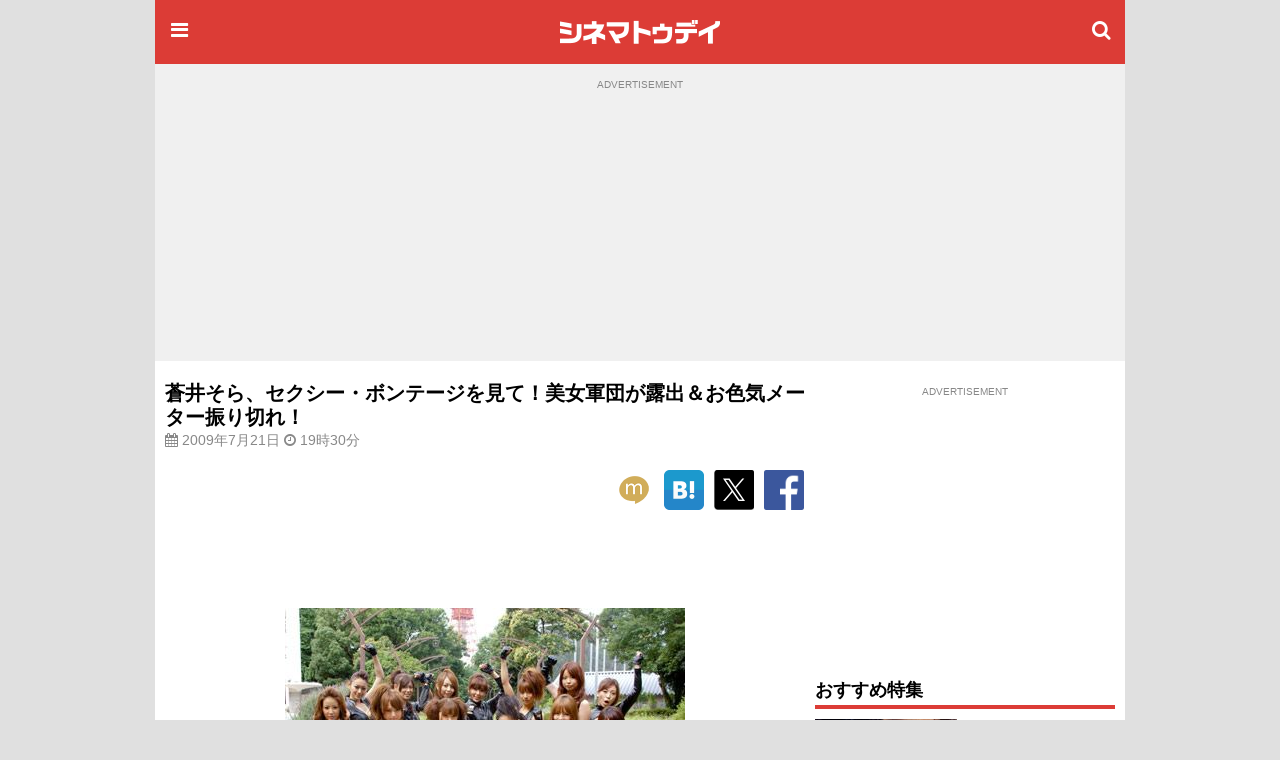

--- FILE ---
content_type: text/html;charset=UTF-8
request_url: https://www.cinematoday.jp/news/N0018920
body_size: 12471
content:
<!DOCTYPE html><html lang="ja" class="no-js">
<head>
<meta charset="UTF-8" />
<meta http-equiv="X-UA-Compatible" content="IE=edge">
<meta name="viewport" content="width=970" />
<title>蒼井そら、セクシー・ボンテージを見て！美女軍団が露出＆お色気メーター振り切れ！｜シネマトゥデイ</title>

<!-- Google Tag Manager -->
<script>(function(w,d,s,l,i){w[l]=w[l]||[];w[l].push({'gtm.start':
new Date().getTime(),event:'gtm.js'});var f=d.getElementsByTagName(s)[0],
j=d.createElement(s),dl=l!='dataLayer'?'&l='+l:'';j.async=true;j.src=
'https://www.googletagmanager.com/gtm.js?id='+i+dl;f.parentNode.insertBefore(j,f);
})(window,document,'script','dataLayer','GTM-P4SBSSF');</script>
<!-- End Google Tag Manager -->
<meta name="description" content="人気フィギュアから派生した1980年代のテレビアニメ「地上最強のエキスパート・チームG.I.ジョー」をベースに映画化した映画『G.I.ジョー』のPRで、恵比寿マスカッツのメンバーが刺激的なボンテージに身を包んだ美女たちの応援部隊B.I.ジョー（美女）を結成した。" />
<meta name="twitter:site" content="@cinematoday" />
<meta name="twitter:label1" content="カテゴリ" />
<meta name="twitter:data1" content="映画&ドラマニュース" />
<meta property="og:locale" content="ja_JP" />
<meta property="og:type" content="article"/>
<meta property="og:url" content="https://www.cinematoday.jp/news/N0018920"/>
<meta name="article:section" content="news" />
<meta property="article:section" content="news" />
<meta property="og:title" content="蒼井そら、セクシー・ボンテージを見て！美女軍団が露出＆お色気メーター振り切れ！｜シネマトゥデイ"/>
<meta property="og:description" content="人気フィギュアから派生した1980年代のテレビアニメ「地上最強のエキスパート・チームG.I.ジョー」をベースに映画化した映画『G.I.ジョー』のPRで、恵比寿マスカッツのメンバーが刺激的なボンテージに身を包んだ美女たちの応援部隊B.I.ジョー（美女）を結成した。"/>
<meta name="robots" content="max-image-preview:large"><meta name="twitter:card" content="summary_large_image" />
<meta property="og:image" content="https://img.cinematoday.jp/a/t-zD2hopt-kb/_size_r1200x630/_v_1248172267/main.jpg"/>
<link rel="image_src" href="https://img.cinematoday.jp/a/t-zD2hopt-kb/_size_r1200x630/_v_1248172267/main.jpg" type="image/jpeg" />
<meta property="og:site_name" content="シネマトゥデイ"/>
<meta property="fb:admins" content="694752734" />
<meta property="fb:app_id" content="201250703221401" />
<link rel="canonical" href="https://www.cinematoday.jp/news/N0018920" />
<meta name="original-source" content="https://www.cinematoday.jp/news/N0018920" />
<meta name="article:original-url" content="https://www.cinematoday.jp/news/N0018920" />
<meta name="apple-touch-fullscreen" content="yes" />
<link rel="apple-touch-icon" sizes="180x180" href="https://img.cinematoday.jp/img/v202306060437/cinematoday_icon-180.png" />
<link rel="apple-touch-icon-precomposed" href="https://img.cinematoday.jp/img/v202306060437/cinematoday_icon-192.png" />
<link rel="shortcut icon" href="https://img.cinematoday.jp/img/v202306060437/cinematoday_icon-192.png" />
<link rel="icon" sizes="192x192" href="https://img.cinematoday.jp/img/v202306060437/cinematoday_icon-192.png" />
<meta name="format-detection" content="telephone=no" />
<link rel="alternate" type="application/rss+xml" title="RSS2.0" href="https://www.cinematoday.jp/index.xml" />
<meta name="facebook-domain-verification" content="lz7t457r9enschrzxxcc6j02baeuct" />
<script type="application/ld+json">
[{
    "@context":"https://schema.org",
    "@type":"WebSite",
    "url":"https://www.cinematoday.jp",
    "name":"シネマトゥデイ",
    "potentialAction": {
        "@type": "SearchAction",
        "target": "https://www.cinematoday.jp/search?q={search_term_string}",
        "query-input": "required name=search_term_string"
    }
},
{
    "@context":"https://schema.org",
    "@type":"Organization",
    "url":"https://www.cinematoday.jp",
    "name":"シネマトゥデイ",
    "logo":"https://img.cinematoday.jp/img/v202306060437/cinematoday_icon-192.png",
    "sameAs":[
        "https://x.com/cinematoday",
        "https://www.facebook.com/cinematoday.jp",
        "https://www.instagram.com/cinematoday.jp/",
        "https://www.youtube.com/cinematoday"
    ]
}]
</script><script type="application/ld+json">//<![CDATA[
{"@context": "https://schema.org","@type": "NewsArticle","mainEntityOfPage": {"@type": "WebPage","@id": "https://www.cinematoday.jp/news/N0018920","url": "https://www.cinematoday.jp/news/N0018920"},"url": "https://www.cinematoday.jp/news/N0018920","headline": "蒼井そら、セクシー・ボンテージを見て！美女軍団が露出＆お色気メーター振り切れ！","image": "https://img.cinematoday.jp/a/t-zD2hopt-kb/_size_r1200x630/_v_1248172267/main.jpg","datePublished": "2009-07-21T19:30:44+09:00","dateModified": "2009-07-21T19:31:07+09:00","author": {"@type": "Organization","name": "シネマトゥデイ"},"publisher": {"@type": "Organization","name": "シネマトゥデイ","logo": {"@type": "ImageObject","url": "https://img.cinematoday.jp/img/v202306060437/cinematoday_logo-h60.png","width": 332,"height": 60}},"description": "人気フィギュアから派生した1980年代のテレビアニメ「地上最強のエキスパート・チームG.I.ジョー」をベースに映画化した映画『G.I.ジョー』のPRで、恵比寿マスカッツのメンバーが刺激的なボンテージに身を包んだ美女たちの応援部隊B.I.ジョー（美女）を結成した。"}
//]]></script>

<script type="application/ld+json">
{
  "@context": "https://schema.org",
  "@type": "BreadcrumbList",
  "itemListElement": [
    {
      "@type": "ListItem",
      "position": 1,
      "item": {
        "@id": "https://www.cinematoday.jp/",
        "name": "ホーム"
      }
    },                {
        "@type": "ListItem",
        "position": 2,
                "item": {
          "@id": "https://www.cinematoday.jp/calendar/2009/",
          "name": "2009年"
        }
              },            {
        "@type": "ListItem",
        "position": 3,
                "item": {
          "@id": "https://www.cinematoday.jp/calendar/2009/0721/",
          "name": "7月21日"
        }
              },            {
        "@type": "ListItem",
        "position": 4,
                "name": "蒼井そら、セクシー・ボンテージを見て！美女軍団が露出＆お色気メーター振り切れ！"
              }            ]
}
</script>
<script>
var CT=window.CT||{baseurl:{},device:function(){var e=navigator||window.navigator;return e.userAgent&&e.userAgent.match(/(iPhone|iPod)/i)||e.userAgent&&e.userAgent.match(/Android/i)&&e.userAgent.match(/Mobile/i)?"mobile":"desktop"}()};CT._ready_functions=CT._ready_functions||[],CT.ready=CT.ready||function(e){window.$&&window.$===window.jQuery?$(e):CT._ready_functions.push(e)},CT.ready(function(){document.querySelectorAll(".ct-area-link").forEach(function(e){e.addEventListener("click",function(){var e=this.querySelectorAll("a")[0].getAttribute("href");e&&(window.location.href=e)})})}),window.$=window.$||CT.ready,CT.view=CT.view||{},CT.view.menu={init:function(){var e=document.querySelectorAll(".ct-menu-toggle-btn");Array.prototype.forEach.call(e,function(e,n){e.addEventListener("click",function(e){e.stopPropagation(),e.preventDefault(),CT.view.menu.toggle()})}),document.getElementById("ct-menu-wrapper").addEventListener("transitionend",function(){CT.view.menu.isOpen()||CT.view.menu.showMenu(!1)}),$(window).scroll(CT.view.menu.onscroll)},elMenu:null,showMenu:function(e){null==this.elMenu&&(this.elMenu=document.getElementById("ct-menu-wrapper")),this.elMenu.style.display=e?"block":"none"},open:function(){this.showMenu(!0),document.documentElement.classList.add("ct-menu-open")},close:function(){document.documentElement.classList.remove("ct-menu-open")},toggle:function(){this.isOpen()?this.close():this.open()},isOpen:function(){return document.documentElement.classList.contains("ct-menu-open")},lastOpacity:0,onscroll:function(){var e=$(window),n=$("#ct-float-menu-btn"),t=e.scrollTop(),i=0;i=t<50?0:150<=t?.8:(t-50)/100*.8,CT.view.menu.lastOpacity!=i&&(i<=0?n.hide():(n.css("opacity",i),0==CT.view.menu.lastOpacity&&n.show()),CT.view.menu.lastOpacity=i)}},CT.ready(CT.view.menu.init);
CT.baseurl.desktop = 'https://www.cinematoday.jp';
CT.baseurl.mobile = 'https://www.cinematoday.jp';
CT.baseurl.api = 'https://api.cinematoday.jp';
CT.baseurl.secure = 'https://secure.cinematoday.jp';
</script>
<style>html,body,ul,ol,li,dt,dd,p,iframe,figure{margin:0;border:none;vertical-align:baseline}html,body,li,dt,dd,p,iframe,figure{padding:0}ul,ol{padding:0 0 0 1.4em}img{margin:0;padding:0;border:none;vertical-align:top}.clearfix::after{display:block;content:"";clear:both}.ct-area-link{cursor:pointer}html{font-size:16px;word-wrap:break-word}body{font-family:"Hiragino Kaku Gothic Pro","ヒラギノ角ゴ Pro W3","メイリオ","Meiryo","ＭＳ Ｐゴシック","Helvetica Neue","Helvetica","Arial",sans-serif;font-size:1rem;line-height:1.7}h1,h2,h3,h4,h5,h6{font-weight:bold;line-height:1.2;color:inherit}h1 a,h2 a,h3 a,h4 a,h5 a,h6 a{text-decoration:none;color:inherit}h1,h2,h3{margin-top:2.4rem;margin-bottom:1.2rem}h4,h5,h6{margin-top:1.2rem;margin-bottom:1.2rem}h1{font-size:1.25rem}h2{font-size:1.15rem;padding-bottom:4px;border-bottom:solid 4px #dc3c36}h3,h4,h5,h6{font-size:1rem}p{margin-bottom:1.2rem}blockquote{margin:1rem .4rem;border-left:solid .4rem #eee;padding:0 0 0 .8rem;font-family:serif;color:#666}blockquote footer{margin-top:.5rem;text-align:right;font-style:italic}blockquote footer:before{content:'\002014\00000a\00000a'}figure{margin-bottom:10px}figure.embeded{text-align:center;clear:both}figure>figcaption{padding:5px;text-align:left;font-size:80%;color:#888;line-height:1.2}a{color:#0070c9;text-decoration:none}small{font-size:80%;color:#888;font-weight:400}.kicker{border-left-style:solid;border-left-width:.4em;padding-left:.4em;color:#888;font-weight:normal}.kicker a{color:inherit}.kicker.category{border-left-color:#0000ff}.kicker.playlist{border-left-color:#e62117}.kicker.sponsored{border-left-color:#ffd700}.mb-gap{margin-bottom:10px}.mb-none{margin-bottom:0}.mt-gap{margin-top:10px}.text-center{text-align:center}.text-right{text-align:right}.text-left{text-align:left}.clear-both{clear:both}.cntnr-padded{padding:10px;overflow:hidden;*zoom:1}.cntnr-padded.against-top{padding-top:0}.cntnr-padded .fullwidth,.ct-sp .cntnr-padded .fullwidth-sp{margin-left:-10px;margin-right:-10px}.metainfo{font-size:.85rem;color:#888;margin-bottom:0;overflow:hidden;text-overflow:ellipsis}.metainfo>span{margin-right:1em;white-space:nowrap}.metainfo a{color:inherit;text-decoration:none}.feed .feed-item{margin-bottom:1.2rem}.feed .feed-item>a{display:block}.feed .feed-item a{color:inherit;text-decoration:none}.feed .feed-item h1,.feed .feed-item h2,.feed .feed-item h3,.feed .feed-item h4,.feed .feed-item h5,.feed .feed-item h6{margin-top:0;margin-bottom:0;padding-bottom:0;font-size:1rem;font-weight:normal;border:none}.feed .feed-item figure>*{display:block;position:relative;overflow:hidden;height:0;padding-top:75%}.feed .feed-item figure>* img{position:absolute;top:-1000%;bottom:-1000%;left:-1000%;right:-1000%;margin:auto}.feed.style-1col h2:after,.feed.style-2cols h2:after,.feed.style-3cols h2:after{content:"\f105";font-family:"FontAwesome";margin-left:.5em;font-size:24px;line-height:16px;vertical-align:-2px;color:#ccc}.feed.style-2cols .feed-item{width:50%;float:left}.feed.style-2cols .feed-item:nth-child(2n+1){clear:left}.feed.style-3cols .feed-item{width:33.33%;float:left}.feed.style-3cols .feed-item:nth-child(3n+1){clear:left}.feed.style-4cols .feed-item{width:25%;float:left}.feed.style-4cols .feed-item:nth-child(4n+1){clear:left}.feed.style-padding{margin-left:-5px;margin-right:-5px}.feed.style-padding .feed-item{box-sizing:border-box;padding:5px}.feed.figure-only .feed-item{margin-bottom:0}.feed.figure-only .feed-item figure{margin-bottom:0}.feed.figure-only .feed-item figure+*{display:none}.feed.style-line .feed-item{margin-bottom:0;border-bottom:solid 1px #ccc}.feed.style-line .feed-item>a{clear:both;position:relative;min-height:80px;padding-top:10px;padding-bottom:10px;padding-right:20px}.feed.style-line .feed-item>a:after{display:block;position:absolute;right:0;top:50%;margin-top:-13px;font-size:24px;line-height:24px;color:#ccc;content:"\f105";font-family:"FontAwesome"}.cntnr-padded .feed.style-line .feed-item>a{margin-left:-10px;margin-right:-10px;padding-left:10px;padding-right:25px}.cntnr-padded .feed.style-line .feed-item>a:after{right:10px}.feed.style-line .feed-item figure{margin-left:0;float:left;width:142px}.feed.style-line .feed-item figure ~ *{display:block;margin-left:150px}.feed.photo-hd .feed-item figure>*{height:0;padding-top:56.25%}.feed.photo-square .feed-item figure>*{height:0;padding-top:56.25%}.feed.photo-circle .feed-item{border:none}.feed.photo-circle .feed-item figure{width:70px}.feed.photo-circle .feed-item figure>*{border-radius:35px;height:0;padding-top:100%}.feed.fit-x .feed-item figure img{width:100%}.feed.fit-y .feed-item figure img{height:100%}#feed-loader{clear:both}.embed-responsive{position:relative;padding-bottom:56.3%;height:0;overflow:hidden}.embed-responsive.ratio-4x3{padding-bottom:75%}.embed-responsive iframe{position:absolute;top:0;left:0;width:100%;height:100%}.img-box img{display:block}.img-box.fit-x img{max-width:100%;margin-left:auto;margin-right:auto;height:auto}.img-box.fit-y img{height:100%}.img-box.square{height:0;padding-top:100%}.img-box.hd{height:0;padding-top:56.25%}.ct-pc .img-box.img-align-left{clear:both;float:left;width:250px;padding:0 .9rem .9rem 0;background:#fff}.ct-pc .img-box.img-align-right{clear:both;float:right;width:250px;padding:0 0 .9rem .9rem;background:#fff}.img-box.center{position:relative;overflow:hidden}.img-box.center img{position:absolute;top:0;left:-1000%;right:-1000%;margin-left:auto;margin-right:auto}.img-box.vcenter{position:relative;overflow:hidden}.img-box.vcenter img{position:absolute;top:-1000%;bottom:-1000%;margin-top:auto;margin-bottom:auto}.img-box .ct-placeholder{position:relative}.img-box .ct-placeholder img{position:absolute;top:50%;left:50%;transform:translate(-50%, -50%)}.ct-snsbar-holder{text-align:center;height:56px}.ct-snsbar-holder .ct-snsbar{display:block;float:right;list-style:none;height:46px;margin:5px 8px;padding:0}.ct-snsbar-holder .ct-snsbar>li{display:inline-block;height:46px}.ct-snsbar-holder .ct-snsbar>li>a{display:block;width:46px;height:46px}.ct-snsbar-holder .ct-snsbar>li>a>img{display:block;width:40px;height:40px;margin:3px 0 0 3px}.ct-snsbar-holder .ct-snsbar>li>a.ct-gplus-btn>img{width:46px;height:46px;margin:0}.ct-hashtag-holder{text-align:left}.ct-hashtag-holder .ct-hashtag{display:block;list-style:none;margin:5px 8px;padding:0;font-size:.85rem}.ct-hashtag-holder .ct-hashtag>li{display:inline-block;line-height:1.4;margin-right:5px}.ct-hashtag-holder .ct-hashtag>li>a{color:#fff;background:#aaa;padding:2px 4px;border-radius:4px}.rating-star5{display:inline-block;position:relative;width:5em}.rating-star5-on{position:absolute;top:0;left:0;color:gold;white-space:nowrap;overflow:hidden}.rating-star5-off{color:#ccc;white-space:nowrap}body{background:#e0e0e0}#ct-container{margin:0 auto;width:970px;z-index:1}#ct-content-header{padding-bottom:10px}.side-frame{background:#fff}.col-main{clear:left;float:left;width:640px}.col-sidebar{clear:right;float:right;width:300px}.old-style{font-size:12px;line-height:140%}.old-style ul,.old-style ol,.old-style dl{list-style:none;margin:0;padding:0}.old-style img{vertical-align:middle}#ct-navbar{position:relative;height:64px;width:100%;overflow:hidden;display:flex;flex-direction:row;align-items:center;color:#fff;background-color:#dc3c36}#ct-navbar .ct-icon{display:block;flex:0 1 auto;width:24px;height:24px;padding:12px;font-size:20px;line-height:20px;text-align:center;color:inherit}#ct-navbar .ct-logo{display:block;flex:1 1 auto;text-align:center}#ct-wrapper{position:relative;z-index:1;min-height:100%;background:#fff}@media screen and (max-width: 1529px){.ct-menu-open #ct-container{margin-left:280px}}#ct-menu-wrapper{background-color:#C23530;position:fixed;top:0;left:-280px;width:260px;height:100%;padding:10px;overflow-y:auto;display:none}@media screen and (min-width: 1530px){.ct-menu-open #ct-menu-wrapper{left:50%;-moz-transform:translateX(-765px);-ms-transform:translateX(-765px);-webkit-transform:translateX(-765px);transform:translateX(-765px)}}@media screen and (max-width: 1529px){.ct-menu-open #ct-menu-wrapper{left:0}}#ct-menu-wrapper>.ct-scrollview{margin-top:46px;padding-bottom:130px}#ct-menu{list-style:none;padding-left:1px;margin:0 auto;overflow:auto}#ct-menu li{margin:1px 1px 0 0}#ct-menu li .ct-a,#ct-menu li a{display:block;color:white;text-decoration:none;font-weight:bold;padding:4px 0}#ct-search-bar{position:relative}#ct-search-bar form:before{display:block;position:absolute;left:8px;top:8px;content:"\f002";font-family:"FontAwesome";font-size:18px;line-height:18px;color:#ccc}#ct-search-bar input[type="search"]{display:block;box-sizing:border-box;width:100%;padding:4px 4px 4px 32px;font-size:18px;border-radius:4px;border:solid 1px #ccc}#ct-legal-link{list-style:none;margin-top:1rem;overflow:hidden;*zoom:1}#ct-legal-link li{display:block;float:left;width:33.33%;text-align:center;font-size:0.8rem;line-height:180%}#ct-legal-link li a{color:#fff;text-decoration:none}.ct-follows{margin-top:10px}.ct-follows h4{margin:0;color:#fff}.ct-follows>div{margin:10px 0;text-align:center}.ct-follows>div a{color:#fff;margin:0 5px}figure.ct-ad{display:flex;flex-direction:column;clear:both;margin:0;padding:10px 0;line-height:1px;background:transparent}figure.ct-ad.against-top{margin-top:0;padding-top:0;background:transparent}figure.ct-ad.in-3cols-double{padding:0;background:transparent}figure.ct-ad>div{margin:auto}figure.ct-ad.away-y{margin-top:30px;margin-bottom:30px}figure.ct-ad>figcaption{font-size:x-small;color:#888;margin-bottom:5px;text-align:center}figure.ct-ad iframe{vertical-align:bottom}.position-sticky{position:-webkit-sticky;position:sticky}#ct-ad-super-banner{top:0;z-index:1024;background:#f0f0f0;min-height:250px}#ct-affiliate-box{border:1px solid #cccccc;margin:8px 0}#ct-affiliate-box h3{background-color:#cccccc;padding:4px 8px;margin:0}#ct-north-ticker{margin-top:10px;text-align:center}#ct-north-ticker .yads_ad_title,#ct-north-ticker .yads_ad_adv{display:none}#ct-north-ticker .yads_ad_item,#ct-north-ticker .yads_ad_info{display:inline-block}#ct-north-ticker .yads_ad_info{font-size:small;padding-left:2em}#ct-pageheader{margin-bottom:10px}#ct-pageheader h1{margin:0}#ct-pageheader h4{margin:.6rem 0}
</style>
<script async src="https://securepubads.g.doubleclick.net/tag/js/gpt.js"></script>
<script type="application/javascript" src="//anymind360.com/js/374/ats.js"></script>
<script>
  window.googletag = window.googletag || {cmd: []};
</script>

<script>
  googletag.cmd.push(function() {
  googletag.defineSlot('/2825920/desktop/pc_prime_rect', [[300, 250], [200, 200]], 'div-gpt-ad-1353064755972-10').addService(googletag.pubads());
  googletag.defineSlot('/2825920/desktop/pc_header', [[728, 90], [970, 90], [970, 250], [1, 1]], 'div-gpt-ad-1353064755972-2').addService(googletag.pubads());
  googletag.defineSlot('/2825920/desktop/pc_rect_1st', ['fluid', [1, 1], [640, 360], [336, 280], [300, 250], [200, 200]], 'div-gpt-ad-1353064755972-0').addService(googletag.pubads());
  googletag.defineSlot('/2825920/desktop/pc_sidebar', [[300, 250], [300, 600], [160, 600], [200, 200], [120, 600]], 'div-gpt-ad-1353064755972-5').addService(googletag.pubads());
  googletag.defineSlot('/2825920/desktop/pc_infeed_line', [[300, 100], 'fluid'], 'div-gpt-ad-1353064755972-0101').setTargeting('seq', ['1']).addService(googletag.pubads());
  googletag.defineSlot('/2825920/desktop/pc_infeed_line', [[300, 100], 'fluid'], 'div-gpt-ad-1353064755972-0102').setTargeting('seq', ['2']).addService(googletag.pubads());
  googletag.pubads().setTargeting('section', ['news']);
  googletag.pubads().setTargeting('allow_adx', ['true']);
  googletag.pubads().setTargeting('show_inread', ['true']);

  googletag.pubads().enableSingleRequest();
  googletag.pubads().disableInitialLoad();
  googletag.pubads().collapseEmptyDivs();
  googletag.enableServices();
});
</script>
</head>
<body class="ct-pc">

<!-- Google Tag Manager (noscript) -->
<noscript><iframe src="https://www.googletagmanager.com/ns.html?id=GTM-P4SBSSF"
height="0" width="0" style="display:none;visibility:hidden"></iframe></noscript>
<!-- End Google Tag Manager (noscript) -->
<div id="ct-container">
<div id="ct-global-header">
<div id="ct-content-header" class="side-frame">
<header id="ct-navbar" style="">
<a href="#" class="ct-menu-toggle-btn ct-icon"><i class="fa fa-bars"></i></a>
<a href="/" class="ct-logo"><img src="https://img.cinematoday.jp/img/v202110200346/cinematoday_title.png" alt="シネマトゥデイ" width="176" height="40" /></a>
<a href="/search" class="ct-icon"><i class="fa fa-search" aria-hidden="true"></i></a>

</header><nav id="ct-menu-wrapper" style="z-index:99999999;">
<div class="ct-scrollview">
<ul id="ct-menu">
<li><a href="/">ホーム</a></li>
<li><a href="/news/">ニュース</a></li>
<li><a href="/page/">特集・連載</a></li>
<li><a href="/interview/">インタビュー</a></li>
<li><a href="/video/">予告編・動画</a></li>
<li><a href="/gallery/">フォトギャラリー</a></li>
<li><a href="/review/">映画短評</a></li>
<li><a href="/movie/release/">映画情報</a></li>
</ul>

<section class="ct-follows">
<h4>シネマトゥデイをフォロー</h4>
<div>
<a href="https://twitter.com/cinematoday"><img src="https://img.cinematoday.jp/img/v202311301558/Twitter_Social_Icon_Circle_Color.png" alt="Twitter" width="40" height="40"></a>
<a href="https://www.facebook.com/cinematoday.jp"><img src="https://img.cinematoday.jp/img/f_logo_RGB-Blue_58.png" alt="Facebook" width="40" height="40"></a>
<a href="https://www.instagram.com/cinematoday.jp/"><img src="https://img.cinematoday.jp/img/ig_glyph-logo_May2016.png" alt="Instagram" width="40" height="40"></a>
<a href="https://www.youtube.com/cinematoday"><img src="https://img.cinematoday.jp/img/youtube_social_circle_red.png" alt="YouTube" width="40" height="40"></a>
</div>
<div>
<a href="https://line.me/R/ti/p/%40oa-cinematoday"><img height="36" alt="友だち追加" src="https://scdn.line-apps.com/n/line_add_friends/btn/ja.png"></a>
</div>
</section>

<ul id="ct-legal-link">
<li><a href="/pub/contact">お問い合わせ</a></li>
<li><a href="/pub/privacy">プライバシー</a></li>
<li><a href="/pub/terms">利用規約</a></li>
<li><a href="/pub/jobs">採用情報</a></li>
<li><a href="https://info.cinematoday.jp/">運営会社</a></li>
</ul>

</div>
</nav><figure id="ct-ad-super-banner" class="ct-ad">
<figcaption>ADVERTISEMENT</figcaption>
<div id='div-gpt-ad-1353064755972-2' style="min-height:250px">

<script>
googletag.cmd.push(function() { googletag.display('div-gpt-ad-1353064755972-2'); });
</script>

</div>
</figure>
<script>

$(function() {
  var adFrame = $("#ct-ad-super-banner iframe");
  if (adFrame) {
    adFrame.on('load', function() {
      var doc = this.contentDocument;
      if (doc) {
        var cci = doc.getElementById('cci-billboad');
        if (cci && $(cci).height() == 90) {
          adFrame.height(90);
        }
      }
    })
  }
});

</script>
<div id="ct-north-ticker">
</div>
</div>
</div>
<div class="side-frame">
<div class="cntnr-padded against-top">
<div class="col-main">

<main id="main-interview">
<article class="text">
<header id="ct-pageheader">
<h1>蒼井そら、セクシー・ボンテージを見て！美女軍団が露出＆お色気メーター振り切れ！</h1>
<p class="metainfo">
  <time datetime="2009-07-21T10:30:44+00:00">
  <span class="published"><i class="fa fa-calendar" aria-hidden="true"></i> 2009年7月21日</span>
  <span class="published-time"><i class="fa fa-clock-o" aria-hidden="true"></i> 19時30分</span>
  </time>
</p>
</header>
<div class="fullwidth">
<div class="ct-hashtag-holder">
<ul class="ct-hashtag">
</ul>
</div><div class="ct-snsbar-holder">
<ul class="ct-snsbar">
<li><a href="https://mixi.jp/share.pl?u=https%3A//www.cinematoday.jp%2Fnews%2FN0018920&amp;k=1a6670a3420f4d0aaa59a727ddfa2611ea3c0cce"
    class="ct-sns-btn ct-mixi-btn" target="_blank"><img src="https://img.cinematoday.jp/img/socials/v201610032030/m_balloon_icon.png" alt="mixiチェック" /></a></li>
<li><a href="https://b.hatena.ne.jp/entry/" data-hatena-bookmark-layout="simple"
    class="hatena-bookmark-button ct-line-btn" target="_blank"><img src="https://img.cinematoday.jp/img/socials/v201610032030/hatenabookmark-logo.png" alt="このエントリーをはてなブックマークに追加" /></a></li>
<li><a href="https://twitter.com/intent/tweet?text=%E8%92%BC%E4%BA%95%E3%81%9D%E3%82%89%E3%80%81%E3%82%BB%E3%82%AF%E3%82%B7%E3%83%BC%E3%83%BB%E3%83%9C%E3%83%B3%E3%83%86%E3%83%BC%E3%82%B8%E3%82%92%E8%A6%8B%E3%81%A6%EF%BC%81%E7%BE%8E%E5%A5%B3%E8%BB%8D%E5%9B%A3%E3%81%8C%E9%9C%B2%E5%87%BA%EF%BC%86%E3%81%8A%E8%89%B2%E6%B0%97%E3%83%A1%E3%83%BC%E3%82%BF%E3%83%BC%E6%8C%AF%E3%82%8A%E5%88%87%E3%82%8C%EF%BC%81&amp;url=https%3A//www.cinematoday.jp%2Fnews%2FN0018920&amp;via=cinematoday"
    class="ct-sns-btn ct-tweet-btn" target="_blank"><img src="https://img.cinematoday.jp/img/socials/v202311301558/twitter_80x80.png" alt="ツイート" /></a></li>
<li><a href="https://facebook.com/share.php?u=https%3A//www.cinematoday.jp%2Fnews%2FN0018920"
    class="ct-sns-btn ct-facebook-share-btn" target="_blank"><img src="https://img.cinematoday.jp/img/socials/v201610032030/FB-f-Logo__blue_100.png" alt="シェア" /></a></li>
</ul>
<script src="https://b.st-hatena.com/js/bookmark_button.js" async="async"></script>
</div></div>
<figure class="img-box fit-x ct-main-img ct-wrapper"><div class="ct-placeholder"><div style="padding-top: 75%"></div><img src="https://img.cinematoday.jp/a/t-zD2hopt-kb/_size_640x/_v_1248172267/main.jpg" alt="セクシー・ボンテージを見て！　これがB.I.ジョー"></div><figcaption>セクシー・ボンテージを見て！　これがB.I.ジョー</figcaption></figure>
<p>　人気フィギュアから派生した1980年代のテレビアニメ「地上最強のエキスパート・チームG.I.ジョー」をベースに映画化した映画『<a  href="https://www.cinematoday.jp/movie/T0007220">G.I.ジョー</a>』のPRで、恵比寿マスカッツのメンバーが刺激的なボンテージに身を包んだ美女たちの応援部隊B.I.ジョー（美女）を結成した。</p>
<p><a  href="https://www.cinematoday.jp/movie/gallery/T0007220">映画『G.I.ジョー』写真ギャラリー</a></p>
<p>　恵比寿マスカッツとは、テレビ東京系「おねがい！マスカット」（略称＝おねマス）を舞台に、元気で、かわいいだけでなく、ちょっとセクシーで、何よりオモシロイことを目標に、女の子たちが身体を張って、バラエティに挑んでいる。4月からは、シーズン2として「おねだり!!マスカット」がスタート。3月までの1期生に加え、新しく2期生も加わっている。</p><figure id="ct-ad-inread" class="ct-ad away-y away-y">
<figcaption>ADVERTISEMENT</figcaption>
<div id='div-gpt-ad-1353064755972-0'>

<script>
googletag.cmd.push(function() { googletag.display('div-gpt-ad-1353064755972-0'); });
</script>

</div>
</figure>

<p>　7月某日、この恵比寿マスカッツから選抜された13人のB.I.ジョーが映画に合わせボンテージで登場。芝公園でロケを行った。ボンテージ衣装に身を包んだ美女たちは、劇中で<a  href="https://www.cinematoday.jp/name/%E3%82%B7%E3%82%A8%E3%83%8A%E3%83%BB%E3%83%9F%E3%83%A9%E3%83%BC">シエナ・ミラー</a>が演じるバロネスをほうふつとさせるかのような、バツグンのスタイルで登場！　東京タワーのふもとで、『G.I.ジョー』さながらのハイテンションで臨んでいた。</p>
<p>　B.I.ジョーのリーダーである蒼井そらは「わたしたちもかなり、刺激的？　かわカッコいいボンデージを見てください！」とアピールしていた。</p>
<p>映画『G.Iジョー』は8月7日より全国公開</p>
<div class="ct-hashtag-holder">
<ul class="ct-hashtag">
</ul>
</div>
</article>


<nav id="related-articles" class="clear-both">
<h2>関連記事</h2>
<ul>
<li><a href="http://www.gi-j.jp/">映画『G.I.ジョー』オフィシャルサイト</a></li>
<li><a href="https://www.cinematoday.jp/news/N0152186">シエナ・ミラー43歳、第3子妊娠！透けてるドレスで発表</a></li>
<li><a href="https://www.cinematoday.jp/news/N0143482">『トランスフォーマー』『G.I.ジョー』クロスオーバー映画、実写版「ゼルダの伝説」脚本家が執筆！</a></li>
<li><a href="https://www.cinematoday.jp/news/N0143256">クリス・ヘムズワース、『トランスフォーマー』『G.I.ジョー』クロスオーバー映画に出演交渉中</a></li>
<li><a href="https://www.cinematoday.jp/news/N0142481">『トランスフォーマー』『G.I.ジョー』クロスオーバー映画が正式発表！</a></li>
</ul>
<div id="_popIn_recommend_text"></div>
</nav>
<div id="ct-ad-streaming" style="display: none;">
  <h2>関連作品を配信サイトで視聴</h2>
  <p style="font-size:.9rem;color:#777;padding-left:1em;text-indent:-1em;">※VODサービスへのリンクにはアフィリエイトタグが含まれており、リンク先での会員登録や購入などでの収益化を行う場合があります。</p>
  <div class="row">
      <div class="col-4">
      <div class="card ct-ad-streaming-content">
        <a class="ct-link">
          <img class="align-item card-img-top ct-ad-streaming-img">
        </a>
      </div>
      <div class="card-body text-center ct-ad-streaming-title">
        <a class="ct-link">
          <h5></h5>
        </a>
      </div>
    </div>
      <div class="col-4">
      <div class="card ct-ad-streaming-content">
        <a class="ct-link">
          <img class="align-item card-img-top ct-ad-streaming-img">
        </a>
      </div>
      <div class="card-body text-center ct-ad-streaming-title">
        <a class="ct-link">
          <h5></h5>
        </a>
      </div>
    </div>
      <div class="col-4">
      <div class="card ct-ad-streaming-content">
        <a class="ct-link">
          <img class="align-item card-img-top ct-ad-streaming-img">
        </a>
      </div>
      <div class="card-body text-center ct-ad-streaming-title">
        <a class="ct-link">
          <h5></h5>
        </a>
      </div>
    </div>
      <div class="col-4">
      <div class="card ct-ad-streaming-content">
        <a class="ct-link">
          <img class="align-item card-img-top ct-ad-streaming-img">
        </a>
      </div>
      <div class="card-body text-center ct-ad-streaming-title">
        <a class="ct-link">
          <h5></h5>
        </a>
      </div>
    </div>
      <div class="col-4">
      <div class="card ct-ad-streaming-content">
        <a class="ct-link">
          <img class="align-item card-img-top ct-ad-streaming-img">
        </a>
      </div>
      <div class="card-body text-center ct-ad-streaming-title">
        <a class="ct-link">
          <h5></h5>
        </a>
      </div>
    </div>
    </div>
</div>
<script>
const ctAdStreamingType = "news";
const ctAdStreamingId = "N0018920";
$(function(){$.getJSON("/data/adstreaming",{pageType:ctAdStreamingType,id:encodeURI(ctAdStreamingId)},function(e){if(0<e.result.length){var l=$(".ct-ad-streaming-content");$("#ct-ad-streaming").css("display",""),e.services.forEach(function(e){$("div.ct-ad-streaming-title").append('<a data-google-interstitial="false" class="link-ad link-'+e.id.toLowerCase()+' link-disabled" href="'+e.param+'">'+e.name+"で見る</a>")}),e.result.forEach(function(n,r){$(l[r]).children("a.ct-link").attr("href","/movie/"+n.movie_id).children("img").attr("src",n.img),$(l[r]).next().children("a.ct-link").attr("href","/movie/"+n.movie_id).children("h5").append($('<div class="ct-ad-streaming-movie-title">'+n.title+"</div>")),n.services.forEach(function(e,t){var i=$(l[r]).next().children("a.link-"+e.toLowerCase()),a=i.attr("href");i.attr("href",n.urls[t]+"&"+a).removeClass("link-disabled")})}),e.result.length<5&&$(l.slice(e.result.length,5)).each(function(e,t){$(t).parent().remove()})}})});
</script>
</main>

<div class="fullwidth">
<div class="ct-snsbar-holder">
<ul class="ct-snsbar">
<li><a href="https://mixi.jp/share.pl?u=https%3A//www.cinematoday.jp%2Fnews%2FN0018920&amp;k=1a6670a3420f4d0aaa59a727ddfa2611ea3c0cce"
    class="ct-sns-btn ct-mixi-btn" target="_blank"><img src="https://img.cinematoday.jp/img/socials/v201610032030/m_balloon_icon.png" alt="mixiチェック" /></a></li>
<li><a href="https://b.hatena.ne.jp/entry/" data-hatena-bookmark-layout="simple"
    class="hatena-bookmark-button ct-line-btn" target="_blank"><img src="https://img.cinematoday.jp/img/socials/v201610032030/hatenabookmark-logo.png" alt="このエントリーをはてなブックマークに追加" /></a></li>
<li><a href="https://twitter.com/intent/tweet?text=%E8%92%BC%E4%BA%95%E3%81%9D%E3%82%89%E3%80%81%E3%82%BB%E3%82%AF%E3%82%B7%E3%83%BC%E3%83%BB%E3%83%9C%E3%83%B3%E3%83%86%E3%83%BC%E3%82%B8%E3%82%92%E8%A6%8B%E3%81%A6%EF%BC%81%E7%BE%8E%E5%A5%B3%E8%BB%8D%E5%9B%A3%E3%81%8C%E9%9C%B2%E5%87%BA%EF%BC%86%E3%81%8A%E8%89%B2%E6%B0%97%E3%83%A1%E3%83%BC%E3%82%BF%E3%83%BC%E6%8C%AF%E3%82%8A%E5%88%87%E3%82%8C%EF%BC%81&amp;url=https%3A//www.cinematoday.jp%2Fnews%2FN0018920&amp;via=cinematoday"
    class="ct-sns-btn ct-tweet-btn" target="_blank"><img src="https://img.cinematoday.jp/img/socials/v202311301558/twitter_80x80.png" alt="ツイート" /></a></li>
<li><a href="https://facebook.com/share.php?u=https%3A//www.cinematoday.jp%2Fnews%2FN0018920"
    class="ct-sns-btn ct-facebook-share-btn" target="_blank"><img src="https://img.cinematoday.jp/img/socials/v201610032030/FB-f-Logo__blue_100.png" alt="シェア" /></a></li>
</ul>
<script src="https://b.st-hatena.com/js/bookmark_button.js" async="async"></script>
</div></div>
<div id="cinematoday_comment"></div>
<nav aria-label="Page navigation" class="mt-gap mb-gap">
  <ul class="pagination justify-content-center">
          <li class="page-item"><a class="page-link" href="/news/N0018919">&laquo; 前の記事</a></li>
              <li class="page-item"><a class="page-link" href="/calendar/"><i class="fa fa-calendar" aria-hidden="true"></i></a></li>
              <li class="page-item"><a class="page-link" href="/news/N0018908">次の記事 &raquo;</a></li>
      </ul>
</nav>

<script type="text/javascript" async="async" src="//widgets.outbrain.com/outbrain.js"></script>
<div class="OUTBRAIN" data-src="https://www.cinematoday.jp/news/N0018920" data-widget-id="AR_1"></div>
</div>
<aside class="col-sidebar">
  <figure class="ct-ad against-top" style="min-height:250px;">
  <figcaption>ADVERTISEMENT</figcaption>
  
  <!-- /2825920/pc_pre_prime -->
  <div id='div-gpt-ad-1353064755972-10'>
  <script>
  googletag.cmd.push(function() { googletag.display('div-gpt-ad-1353064755972-10'); });
  </script>
  </div>
  
  </figure>
<section id="ct-widget-recommendation">
<h2 class="mb-none">おすすめ特集</h2>
<div class="feed style-line photo-hd fit-y">

<div class="feed-item ct-ydn">
<div id='div-gpt-ad-1353064755972-0101'>
<script>
googletag.cmd.push(function() { googletag.display('div-gpt-ad-1353064755972-0101'); });
</script>
</div>
</div>

<div class="feed-item ct-ydn">
<div id='div-gpt-ad-1353064755972-0102'>
<script>
googletag.cmd.push(function() { googletag.display('div-gpt-ad-1353064755972-0102'); });
</script>
</div>
</div>
</div>
</section>
<section id="kyujin-box__section">
<div id="kyujin-box__header">
提供：<a href="https://xn--pckua2a7gp15o89zb.com/"><img src="https://img.cinematoday.jp/img/kyujinbox-logo-h18.png" width="83" height="18"></a>
</div>
<h2 class="mb-none">求人情報</h2>
<div id="kyujin-box">
</div>
<script src="https://img.cinematoday.jp/js/wp/kyujinbox.min.js"></script>
<style>#kyujin-box__section{display:none;}</style>
</section><figure class="ct-ad">
<figcaption>ADVERTISEMENT</figcaption>
<div id='div-gpt-ad-1353064755972-5'>

<script>
googletag.cmd.push(function() { googletag.display('div-gpt-ad-1353064755972-5'); });
</script>

</div>
</figure>
<section id="ct-widget-subscribe">
<h2>シネマトゥデイをフォロー</h2>
<div>
<a href="https://twitter.com/cinematoday"><img src="https://img.cinematoday.jp/img/v202311301558/Twitter_Social_Icon_Circle_Color.png" alt="Twitter" width="40" height="40"></a>
<a href="https://www.facebook.com/cinematoday.jp"><img src="https://img.cinematoday.jp/img/f_logo_RGB-Blue_58.png" alt="Facebook" width="40" height="40"></a>
<a href="https://www.instagram.com/cinematoday.jp/"><img src="https://img.cinematoday.jp/img/ig_glyph-logo_May2016.png" alt="Instagram" width="40" height="40"></a>
<a href="https://www.youtube.com/cinematoday"><img src="https://img.cinematoday.jp/img/youtube_social_circle_red.png" alt="YouTube" width="40" height="40"></a>
</div>
</section></aside>
</div>

<div class="fullwidth text-center" style="margin-top:10px">
<figure class="ct-ad ct-ad-inbody">
<figcaption>ADVERTISEMENT</figcaption>
<div class="ad-lazy-loading-adsense" style="width:100%" data-ad-slot="9185581993"></div>
</figure>
</div>
<div id="ct-bottom">

<ol id="ct-breadcrumb"><li><a href="/"><i class="fa fa-home" aria-hidden="true"></i></a></li><li><a href="https://www.cinematoday.jp/calendar/2009/"><span>2009年</span></a></li><li><a href="https://www.cinematoday.jp/calendar/2009/0721/"><span>7月21日</span></a></li><li><span>蒼井そら、セクシー・ボンテージを見て！美女軍団が露出＆お色気メーター振り切れ！</span></li></ol>
<dl id="ct-bottom-links">
<dt>特集</dt>
<dd>
  <ul>
  <li><a href="/sp/oscars/">アカデミー賞</a></li>
  <li><a href="/sp/tiff/">東京国際映画祭</a></li>
  <li><a href="/sp/ctiff">トロント国際映画祭</a></li>
  <li><a href="/sp/cannes/">カンヌ国際映画祭</a></li>
  <li><a href="/sp/venezia">ベネチア国際映画祭</a></li>
  <li><a href="/sp/berlin">ベルリン国際映画祭</a></li>
  <li><a href="/sp/emmys/">エミー賞</a></li>
  </ul>
</dd>

<dt>連載</dt>
<dd>
  <ul>
  <li><a href="/cat/recommend/list">今月の5つ星</a></li>
  <li><a href="/cat/closeup/list">今週のクローズアップ</a></li>
  <li><a href="/cat/ikemen/list">イケメン調査隊</a></li>
  <li><a href="/cat/column/list">エンターテイメントコラム</a></li>
  <li><a href="/cat/matome/list">まとめ</a></li>
  </ul>
</dd>
<dt>&nbsp;</dt>
<dd>
  <ul>
  <li><a href="/cat/womanrushhour/list">映画たて・よこ・ななめ見！</a></li>
  <li><a href="/cat/seiyu/list">声優伝説</a></li>
  <li><a href="/cat/world_festivals/list">ぐるっと！世界の映画祭</a></li>
  <li><a href="/cat/ushot/list">最新！全米HOTムービー</a></li>
  </ul>
</dd>


<dt>注目の映画</dt>
<dd>
<ul>
<li><a href="https://www.cinematoday.jp/movie/T0031809">死の天使　ヨーゼフ・メンゲレ</a></li>
<li><a href="https://www.cinematoday.jp/movie/T0031533">教場 Requiem</a></li>
<li><a href="https://www.cinematoday.jp/movie/T0031448">木挽町のあだ討ち</a></li>
<li><a href="https://www.cinematoday.jp/movie/T0031496">SAKAMOTO DAYS</a></li>
</ul>
</dd>

<dt>映画情報</dt>
<dd>
  <ul>
  <li><a href="/page">最新記事</a></li>
  <li><a href="/movie/release">今週の公開作品</a></li>
  <li><a href="/movie/?type=bojp_weekend">興行成績ランキング</a></li>
  <li><a href="/movie/">注目作品ランキング</a></li>
  <li><a href="/review/">映画短評</a></li>
  <li><a href="/interview/">インタビュー</a></li>
  <li><a href="/present">プレゼント</a></li>
  </ul>
</dd>

<dt>サイト</dt>
<dd>
  <ul>
  <li><a href="/ent/">VODトゥデイ</a></li>
  </ul>
</dd>

</dl><div id="ct-foot">
<div class="ct-copyright">
Copyright &copy; 2000-2026 CINEMATODAY, Inc. All rights reserved.
</div>
<ul class="ct-link">
<li><a href="/pub/contact" title="お問い合わせ">お問い合わせ</a></li>
<li><a href="/pub/privacy" title="プライバシーについて">プライバシーについて</a></li>
<li><a href="/pub/terms" title="利用規約">利用規約</a></li>
<li><a href="/pub/jobs" title="採用情報">採用情報</a></li>
<li><a href="https://info.cinematoday.jp/" title="運営会社">運営会社</a></li>
</ul>
</div></div>
</div></div><noscript id="deferred-styles">
<link href="https://img.cinematoday.jp/css/v202306060437/desktop2.min.css" rel="stylesheet" />
<link href="//netdna.bootstrapcdn.com/font-awesome/4.1.0/css/font-awesome.min.css" rel="stylesheet" />
<link href="https://img.cinematoday.jp/a/t-zD2hopt-kb/_v_1248172267/custom.css" rel="stylesheet" /></noscript>

<script>delete window.$;</script>
<script src="https://ajax.googleapis.com/ajax/libs/jquery/2.2.0/jquery.min.js"></script>
<script src="https://img.cinematoday.jp/js/v202306060437/ResizeSensor.js"></script>
<script src="https://img.cinematoday.jp/js/v202306060437/desktop2.min.js"></script>

<script async src="https://pagead2.googlesyndication.com/pagead/js/adsbygoogle.js?client=ca-pub-8840719142781630"
     crossorigin="anonymous"></script>
<script>
document.addEventListener("DOMContentLoaded", () => {
  const observer = new IntersectionObserver((entries) => {
    const entry = entries[0];
    //entries.forEach((entry) => {
      if (entry.isIntersecting && !entry.target.getAttribute('data-ad-rendered')) {
        const slot = entry.target.getAttribute('data-ad-slot')
        if (slot) {
          // 広告ユニットを作成
          const ad = document.createElement('ins');
          ad.className = 'adsbygoogle';
          ad.style.display = 'block';
          ad.setAttribute('data-ad-client', 'ca-pub-8840719142781630');
          ad.setAttribute('data-ad-slot', slot);
          ad.setAttribute('data-ad-format', 'auto');
          ad.setAttribute('data-full-width-responsive', 'true')
              
          // 広告を挿入
          entry.target.appendChild(ad);
          entry.target.setAttribute('data-ad-rendered', 'true')
              
          // AdSenseスクリプトを再読み込み
          setTimeout(() => {
            (adsbygoogle = window.adsbygoogle || []).push({});
          }, 100)
        }
      }
    //})
  }, {
    rootMargin: '300px 0px 300px 0px'
  })
  document.querySelectorAll(".ad-lazy-loading-adsense").forEach((el) => {
    observer.observe(el)
  })
})
</script>


<script>window.twttr = (function(d, s, id) {
  var js, fjs = d.getElementsByTagName(s)[0],
    t = window.twttr || {};
  if (d.getElementById(id)) return t;
  js = d.createElement(s);
  js.id = id;
  js.src = "https://platform.twitter.com/widgets.js";
  fjs.parentNode.insertBefore(js, fjs);

  t._e = [];
  t.ready = function(f) {
    t._e.push(f);
  };

  return t;
}(document, "script", "twitter-wjs"));</script>

<script>
  window.fbAsyncInit = function() {
    FB.init({
      appId      : '201250703221401',
      xfbml      : true,
      version    : 'v2.8'
    });
    FB.AppEvents.logPageView();
  };

  (function(d, s, id){
     var js, fjs = d.getElementsByTagName(s)[0];
     if (d.getElementById(id)) {return;}
     js = d.createElement(s); js.id = id;
     js.src = "//connect.facebook.net/ja_JP/sdk.js";
     fjs.parentNode.insertBefore(js, fjs);
   }(document, 'script', 'facebook-jssdk'));
</script>
<script>
var CT = window.CT || {};
CT.pageviews = CT.pageviews || {};
CT.pageviews.page_category = "news";
CT.pageviews.page_id = "N0018920";
CT.pageviews.editor = "mami-s";
</script>

<script>
document.addEventListener('DOMContentLoaded', (event) => {
  document.addEventListener('contextmenu', (e) => {
    if (e.target.tagName === 'IMG') {
      e.preventDefault();
    }
  })
  document.addEventListener('dragstart', (e) => {
    if (e.target.tagName === 'IMG') {
      e.preventDefault();
    }
  })
});
</script>
</body>
</html><!-- 1768813255 -->

--- FILE ---
content_type: text/html; charset=utf-8
request_url: https://www.google.com/recaptcha/api2/aframe
body_size: 183
content:
<!DOCTYPE HTML><html><head><meta http-equiv="content-type" content="text/html; charset=UTF-8"></head><body><script nonce="UhNrBYzR76fiSjbnLAf74w">/** Anti-fraud and anti-abuse applications only. See google.com/recaptcha */ try{var clients={'sodar':'https://pagead2.googlesyndication.com/pagead/sodar?'};window.addEventListener("message",function(a){try{if(a.source===window.parent){var b=JSON.parse(a.data);var c=clients[b['id']];if(c){var d=document.createElement('img');d.src=c+b['params']+'&rc='+(localStorage.getItem("rc::a")?sessionStorage.getItem("rc::b"):"");window.document.body.appendChild(d);sessionStorage.setItem("rc::e",parseInt(sessionStorage.getItem("rc::e")||0)+1);localStorage.setItem("rc::h",'1768813260876');}}}catch(b){}});window.parent.postMessage("_grecaptcha_ready", "*");}catch(b){}</script></body></html>

--- FILE ---
content_type: text/javascript; charset=utf-8
request_url: https://secure.cinematoday.jp/api/v1.0/messages/breaking_news?limit=1&callback=jQuery22001902441790183811_1768813257210&_=1768813257211
body_size: 88
content:
/**/ typeof jQuery22001902441790183811_1768813257210 === 'function' && jQuery22001902441790183811_1768813257210({"messages":[{"published":"2025-06-25T22:14:22.004Z","id":"1750889662004"}]});

--- FILE ---
content_type: application/javascript; charset=utf-8
request_url: https://fundingchoicesmessages.google.com/f/AGSKWxXP412LqnULQ8dOA85xFH0_nX8eEWV_VOgzNDf_yrSogD1AaU4SRdGaE6PXa2HyC6yVTVD5Oy6RJ4-lEB_rAXs5Yvyxm5c8saelnphChL5Go_nWWEw5mwX_p-5m5NWzd0I3xP5O8rLDq2xM5UdskDwAsx_vQ7Sm-QSKGUaHXDSRrOyAaPsfQ-_U2Sx5/_/ads/leaderboard-/ads/preroll_.ad1.nspace/ads?spaceid/adcast_
body_size: -1292
content:
window['0072a012-99d5-4811-8f78-bcf808df0e66'] = true;

--- FILE ---
content_type: text/javascript; charset=utf-8
request_url: https://secure.cinematoday.jp/api/v1.0/links?set=pickups&limit=10&callback=jQuery22001902441790183811_1768813257212&_=1768813257213
body_size: 1441
content:
/**/ typeof jQuery22001902441790183811_1768813257212 === 'function' && jQuery22001902441790183811_1768813257212([{"id":"vH_qq9IWv","type":"normal","page_id":"A0009634","imageSquare":"https://img.cinematoday.jp/a/A0009634/_size_c200x200/main.jpg","imageLandscape":"https://img.cinematoday.jp/a/A0009634/_size_320x/main.jpg","url":"https://www.cinematoday.jp/page/A0009634","hitUrl":"https://secure.cinematoday.jp/link/vH_qq9IWv","text":"Netflixシリーズ「イクサガミ」キャスト・キャラクター【まとめ】","sponsored":null,"started_at":"2026-01-13T04:50:00.000Z","updated_at":"2025-12-03T04:06:03.787Z","weight":1,"ctr":0.0009043378142090589},{"id":"SdilGS-Fp","type":"normal","page_id":"A0009391","imageSquare":"https://img.cinematoday.jp/a/A0009391/_size_c200x200/main.jpg","imageLandscape":"https://img.cinematoday.jp/a/A0009391/_size_320x/main.jpg","url":"https://www.cinematoday.jp/page/A0009391","hitUrl":"https://secure.cinematoday.jp/link/SdilGS-Fp","text":"朝ドラ「ばけばけ」新キャスト【ヒロインの夫役】","sponsored":null,"started_at":"2024-11-27T08:52:00.000Z","updated_at":"2024-11-27T04:51:35.897Z","weight":1,"ctr":0.005121899303441857},{"id":"41rbHKhk1g","type":"normal","page_id":"A0007958","imageSquare":"https://img.cinematoday.jp/a/A0007958/_size_c200x200/main.jpg","imageLandscape":"https://img.cinematoday.jp/a/A0007958/_size_320x/main.jpg","url":"https://www.cinematoday.jp/page/A0007958","hitUrl":"https://secure.cinematoday.jp/link/41rbHKhk1g","text":"「金曜ロードショー」2026年の放送予定【作品一覧】","sponsored":null,"started_at":"2021-07-16T02:34:00.000Z","updated_at":"2026-01-16T08:43:24.802Z","weight":1,"ctr":0.003304887431788931},{"id":"-YHUIOr50","type":"normal","page_id":"A0009677","imageSquare":"https://img.cinematoday.jp/a/A0009677/_size_c200x200/main.jpg","imageLandscape":"https://img.cinematoday.jp/a/A0009677/_size_320x/main.jpg","url":"https://www.cinematoday.jp/page/A0009677","hitUrl":"https://secure.cinematoday.jp/link/-YHUIOr50","text":"はるな愛の半生を映画化！Netflix『This is I』キャスト＆あらすじ","sponsored":null,"started_at":"2026-01-12T00:03:00.000Z","updated_at":"2026-01-11T08:02:18.852Z","weight":1,"ctr":0.0029757096672961615},{"id":"6qyBFYt72","type":"normal","page_id":"A0009643","imageSquare":"https://img.cinematoday.jp/a/A0009643/_size_c200x200/main.jpg","imageLandscape":"https://img.cinematoday.jp/a/A0009643/_size_320x/main.jpg","url":"https://www.cinematoday.jp/page/A0009643","hitUrl":"https://secure.cinematoday.jp/link/6qyBFYt72","text":"佐々木蔵之介主演「浮浪雲」キャスト【一覧】","sponsored":null,"started_at":"2026-01-04T07:45:00.000Z","updated_at":"2025-11-27T05:47:20.232Z","weight":1,"ctr":0.001788664316586392},{"id":"v0y_9fpss","type":"normal","page_id":"N0152594","imageSquare":"https://img.cinematoday.jp/a/N0152594/_size_c200x200/main.jpg","imageLandscape":"https://img.cinematoday.jp/a/N0152594/_size_320x/main.jpg","url":"https://www.cinematoday.jp/news/N0152594","hitUrl":"https://secure.cinematoday.jp/link/v0y_9fpss","text":"2025年の成功作、失敗作","sponsored":null,"started_at":"2025-12-28T08:00:00.000Z","updated_at":"2025-12-26T07:16:33.388Z","weight":1,"ctr":0.001471306347090959},{"id":"I2529jmUS","type":"normal","page_id":"A0009671","imageSquare":"https://img.cinematoday.jp/a/A0009671/_size_c200x200/main.jpg","imageLandscape":"https://img.cinematoday.jp/a/A0009671/_size_320x/main.jpg","url":"https://www.cinematoday.jp/page/A0009671","hitUrl":"https://secure.cinematoday.jp/link/I2529jmUS","text":"日曜劇場「リブート」キャスト＆あらすじ【まとめ】","sponsored":null,"started_at":"2025-12-28T03:00:00.000Z","updated_at":"2026-01-18T13:23:53.065Z","weight":1,"ctr":0.0008480769095811098},{"id":"nl10f1qN_","type":"priority","page_id":"A0009667","imageSquare":"https://img.cinematoday.jp/a/A0009667/_size_c200x200/main.jpg","imageLandscape":"https://img.cinematoday.jp/a/A0009667/_size_320x/main.jpg","url":"https://www.cinematoday.jp/page/A0009667","hitUrl":"https://secure.cinematoday.jp/link/nl10f1qN_","text":"シネマトゥデイが選ぶ映画ベスト20（2025年版）","sponsored":null,"started_at":"2025-12-24T12:01:00.000Z","updated_at":"2025-12-24T01:18:39.360Z","weight":5,"ctr":0.0006677641533369306},{"id":"rwi_qJ4Pb","type":"normal","page_id":"A0009668","imageSquare":"https://img.cinematoday.jp/a/A0009668/_size_c200x200/main.jpg","imageLandscape":"https://img.cinematoday.jp/a/A0009668/_size_320x/main.jpg","url":"https://www.cinematoday.jp/page/A0009668","hitUrl":"https://secure.cinematoday.jp/link/rwi_qJ4Pb","text":"Netflix「ボーイフレンド」シーズン2メンバー・プロフィール【一覧】","sponsored":null,"started_at":"2026-01-09T04:28:00.000Z","updated_at":"2025-12-24T14:13:24.080Z","weight":1,"ctr":0.0006536397543774661},{"id":"hKCuCCfDC","type":"normal","page_id":"N0152678","imageSquare":"https://img.cinematoday.jp/a/N0152678/_size_c200x200/main.jpg","imageLandscape":"https://img.cinematoday.jp/a/N0152678/_size_320x/main.jpg","url":"https://www.cinematoday.jp/news/N0152678","hitUrl":"https://secure.cinematoday.jp/link/hKCuCCfDC","text":"見逃せない2026年注目の洋画10選","sponsored":null,"started_at":"2026-01-03T10:11:00.000Z","updated_at":"2026-01-03T10:07:47.590Z","weight":1,"ctr":0.0005951157666252124}]);